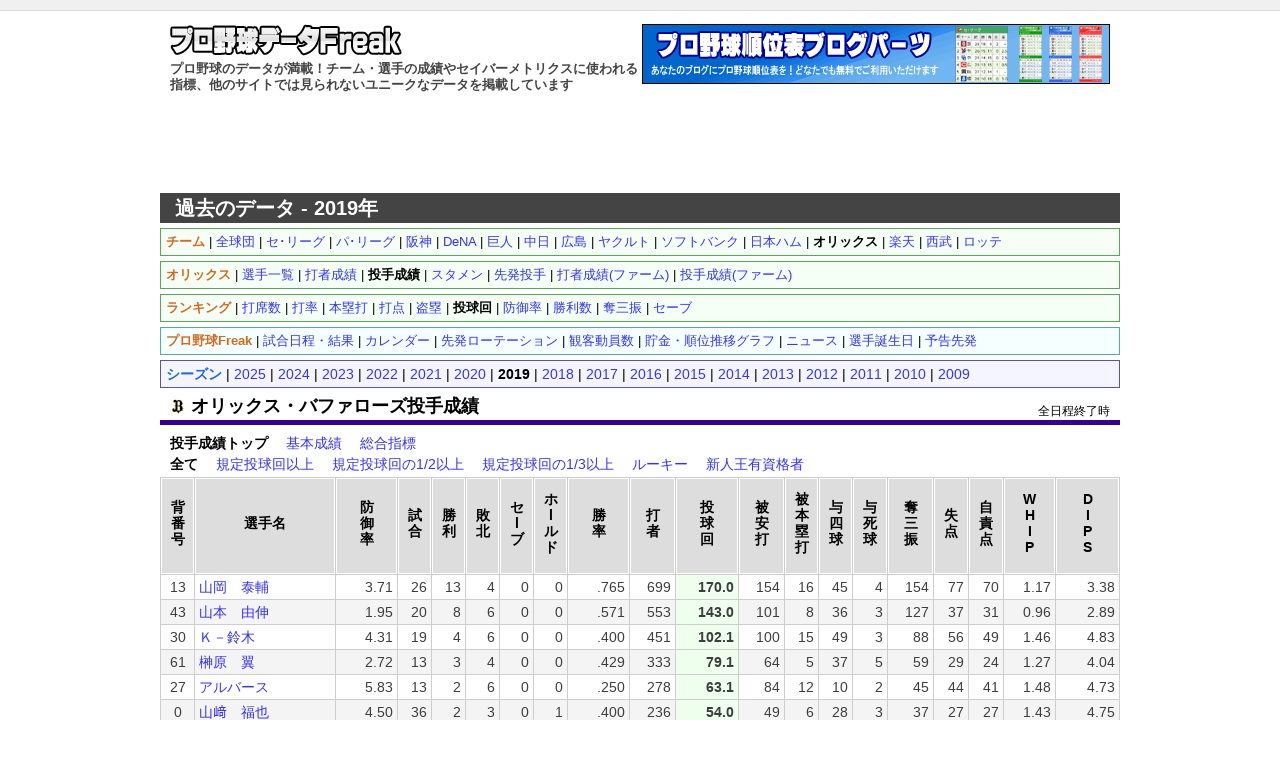

--- FILE ---
content_type: text/html; charset=UTF-8
request_url: https://baseball-data.com/19/stats/pitcher-bs/
body_size: 30789
content:
<?xml version="1.0" encoding="UTF-8"?>
<!DOCTYPE html PUBLIC "-//W3C//DTD XHTML 1.0 Transitional//EN" "http://www.w3.org/TR/xhtml1/DTD/xhtml1-transitional.dtd">
<html xmlns="http://www.w3.org/1999/xhtml" dir="ltr" lang="ja">
<head>
<!-- Google tag (gtag.js) -->
<script async src="https://www.googletagmanager.com/gtag/js?id=G-9JEJ44LTYV"></script>
<script>
  window.dataLayer = window.dataLayer || [];
  function gtag(){dataLayer.push(arguments);}
  gtag('js', new Date());

  gtag('config', 'G-9JEJ44LTYV');
</script>
<meta http-equiv="Content-Type" content="text/html; charset=utf-8" />
<title>オリックス・バファローズ投手成績 - プロ野球データFreak</title>
<meta name="description" content="オリックス・バファローズの投手成績(投球回順)。他では見られないプロ野球の詳しいデータを掲載。チーム成績、選手成績。" />
<meta name="keywords" content="オリックス・バファローズ,投手成績,ピッチャー,投球回,プロ野球,野球,データ,成績,セイバーメトリクス,スタッツ" />
<meta http-equiv="Content-Style-Type" content="text/css" />
<meta http-equiv="Content-Script-Type" content="text/javascript" />
<link rel="stylesheet" href="https://baseball-data.com/style.css?1" type="text/css" />
<link rel="shortcut icon" href="https://baseball-data.com/image/favicon.ico" />


<script>
(function(i,s,o,g,r,a,m){i['GoogleAnalyticsObject']=r;i[r]=i[r]||function(){
(i[r].q=i[r].q||[]).push(arguments)},i[r].l=1*new Date();a=s.createElement(o),
m=s.getElementsByTagName(o)[0];a.async=1;a.src=g;m.parentNode.insertBefore(a,m)
})(window,document,'script','https://www.google-analytics.com/analytics.js','ga');

ga('create', 'UA-7644040-6', 'auto');
ga('send', 'pageview');
</script>
</head>

<body>
<div id="top"></div>
<div id="container">

<div id="header">
<div style="float:left;width:470px;">
<a href="https://baseball-data.com/"><img src="https://baseball-data.com/image/title.png" class="title-logo" alt="" /></a>
<h1>プロ野球のデータが満載！チーム・選手の成績やセイバーメトリクスに使われる指標、他のサイトでは見られないユニークなデータを掲載しています</h1>
</div>
<div style="float:right;">
<a href="https://baseball-data.com/bp/"><img src="https://baseball-data.com/image/bp-banner.gif" style="border:0;width:468px;height:60px;"></a>
</div>
</div>

<div style="clear:both; margin-bottom:5px;"></div>

<div class="ad">
<script async src="//pagead2.googlesyndication.com/pagead/js/adsbygoogle.js"></script>
<!-- BBD ヘッダ -->
<ins class="adsbygoogle"
     style="display:inline-block;width:728px;height:90px"
     data-ad-client="ca-pub-2613098592193304"
     data-ad-slot="8945602085"></ins>
<script>
(adsbygoogle = window.adsbygoogle || []).push({});
</script>
</div>


<div style="background-color:#444;color:#fff;padding:7px 15px;font-size:20px;font-weight:bold; ">過去のデータ - 2019年</div>

<div id="main">

<div class="sub-menu">
<strong style="color:#d2691e;">チーム</strong>
 | <a href="https://baseball-data.com/19/stats/pitcher-all/ip3-2.html">全球団</a>
 | <a href="https://baseball-data.com/19/stats/pitcher-ce/ip3-2.html">セ･リーグ</a>
 | <a href="https://baseball-data.com/19/stats/pitcher-pa/ip3-2.html">パ･リーグ</a>
 | <a href="https://baseball-data.com/19/stats/pitcher-t/ip3-1.html">阪神</a>
 | <a href="https://baseball-data.com/19/stats/pitcher-yb/ip3-1.html">DeNA</a>
 | <a href="https://baseball-data.com/19/stats/pitcher-g/ip3-1.html">巨人</a>
 | <a href="https://baseball-data.com/19/stats/pitcher-d/ip3-1.html">中日</a>
 | <a href="https://baseball-data.com/19/stats/pitcher-c/ip3-1.html">広島</a>
 | <a href="https://baseball-data.com/19/stats/pitcher-s/ip3-1.html">ヤクルト</a>
 | <a href="https://baseball-data.com/19/stats/pitcher-h/ip3-1.html">ソフトバンク</a>
 | <a href="https://baseball-data.com/19/stats/pitcher-f/ip3-1.html">日本ハム</a>
 | <strong>オリックス</strong>
 | <a href="https://baseball-data.com/19/stats/pitcher-e/ip3-1.html">楽天</a>
 | <a href="https://baseball-data.com/19/stats/pitcher-l/ip3-1.html">西武</a>
 | <a href="https://baseball-data.com/19/stats/pitcher-m/ip3-1.html">ロッテ</a>

</div>

<div class="sub-menu">
<strong style="color:#d2691e">オリックス</strong>
 | <a href="https://baseball-data.com/19/player/bs/">選手一覧</a>

 | <a href="https://baseball-data.com/19/stats/hitter-bs/">打者成績</a>
 | <strong>投手成績</strong>

 | <a href="https://baseball-data.com/19/lineup/bs.html">スタメン</a>
 | <a href="https://baseball-data.com/19/starter/bs.html">先発投手</a>

 | <a href="https://baseball-data.com/19/stats-farm/hitter-bs/">打者成績(ファーム)</a>
 | <a href="https://baseball-data.com/19/stats-farm/pitcher-bs/ip3-1.html">投手成績(ファーム)</a>

</div>

<div class="sub-menu">
<strong style="color:#d2691e">ランキング</strong>
 | <a href="https://baseball-data.com/19/stats/hitter-bs/tpa-1.html">打席数</a>
 | <a href="https://baseball-data.com/19/stats/hitter-bs/avg-3.html">打率</a>
 | <a href="https://baseball-data.com/19/stats/hitter-bs/hr-1.html">本塁打</a>
 | <a href="https://baseball-data.com/19/stats/hitter-bs/rbi-1.html">打点</a>
 | <a href="https://baseball-data.com/19/stats/hitter-bs/sb-1.html">盗塁</a>
 | <strong>投球回</strong>
 | <a href="https://baseball-data.com/19/stats/pitcher-bs/era-3.html">防御率</a>
 | <a href="https://baseball-data.com/19/stats/pitcher-bs/win-1.html">勝利数</a>
 | <a href="https://baseball-data.com/19/stats/pitcher-bs/so-1.html">奪三振</a>
 | <a href="https://baseball-data.com/19/stats/pitcher-bs/save-1.html">セーブ</a>

</div>
<div class="bbf-menu">
<strong style="color:#d2691e">プロ野球Freak</strong> |
<a href="https://baseball-freak.com/game/.html" target="_blank">試合日程・結果</a> |
<a href="https://baseball-freak.com/calendar/.html" target="_blank">カレンダー</a> |
<a href="https://baseball-freak.com/rotation/.html" target="_blank">先発ローテーション</a> |
<a href="https://baseball-freak.com/audience/.html" target="_blank">観客動員数</a> |
<a href="https://baseball-freak.com/chart/" target="_blank">貯金・順位推移グラフ</a> |
<a href="https://baseball-freak.com/news/.html" target="_blank">ニュース</a> |
<a href="https://baseball-freak.com/birthday/" target="_blank">選手誕生日</a> |
<a href="https://baseball-freak.com/starter.html" target="_blank">予告先発</a>
</div>
<div class="year-menu">
<strong style="color:#1e69d2">シーズン</strong>
 | <a href="https://baseball-data.com//stats/pitcher-bs/">2025</a> | <a href="https://baseball-data.com/24/stats/pitcher-bs/">2024</a> | <a href="https://baseball-data.com/23/stats/pitcher-bs/">2023</a> | <a href="https://baseball-data.com/22/stats/pitcher-bs/">2022</a> | <a href="https://baseball-data.com/21/stats/pitcher-bs/">2021</a> | <a href="https://baseball-data.com/20/stats/pitcher-bs/">2020</a> | <strong>2019</strong> | <a href="https://baseball-data.com/18/stats/pitcher-bs/">2018</a> | <a href="https://baseball-data.com/17/stats/pitcher-bs/">2017</a> | <a href="https://baseball-data.com/16/stats/pitcher-bs/">2016</a> | <a href="https://baseball-data.com/15/stats/pitcher-bs/">2015</a> | <a href="https://baseball-data.com/14/stats/pitcher-bs/">2014</a> | <a href="https://baseball-data.com/13/stats/pitcher-bs/">2013</a> | <a href="https://baseball-data.com/12/stats/pitcher-bs/">2012</a> | <a href="https://baseball-data.com/11/stats/pitcher-bs/">2011</a> | <a href="https://baseball-data.com/10/stats/pitcher-bs/">2010</a> | <a href="https://baseball-data.com/09/stats/pitcher-bs/">2009</a>
</div>

<div style="position:relative;">
<h2 class="pname" style="border-bottom:5px solid #330099;"><img src="https://baseball-data.com/image/icon/bs.png" class="icon-team">オリックス・バファローズ投手成績</h2>
<p style="position:absolute; top:10px;right:10px; font-size:12px;">
全日程終了時
</p>
</div>

<div style="margin:0 10px 5px; ">
<strong>投手成績トップ</strong>
　<a href="https://baseball-data.com/19/stats/pitcher2-bs/ip3-1.html">基本成績</a>
　<a href="https://baseball-data.com/19/stats/pitcher3-bs/ip3-1.html">総合指標</a>

</div>
<div style="margin:0 10px 5px; ">
<strong>全て</strong>　
<a href="https://baseball-data.com/19/stats/pitcher-bs/ip3-3.html">規定投球回以上</a>　
<a href="https://baseball-data.com/19/stats/pitcher-bs/ip3-4.html">規定投球回の1/2以上</a>　
<a href="https://baseball-data.com/19/stats/pitcher-bs/ip3-5.html">規定投球回の1/3以上</a>　
<a href="https://baseball-data.com/19/stats/pitcher-bs/ip3-6.html">ルーキー</a>　
<a href="https://baseball-data.com/19/stats/pitcher-bs/ip3-7.html">新人王有資格者</a>　

</div>

<table id="tbl" class="tablesorter stats" cellspacing="1">
<thead>
<tr>
<th>背<br />番<br />号</th><th style="width:130px">選手名</th><th>防<br />御<br />率</th><th>試<br />合</th><th>勝<br />利</th><th>敗<br />北</th><th>セ<br />l<br />ブ</th><th>ホ<br />l<br />ル<br />ド</th><th>勝<br />率</th><th>打<br />者</th><th>投<br />球<br />回</th><th>被<br />安<br />打</th><th>被<br />本<br />塁<br />打</th><th>与<br />四<br />球</th><th>与<br />死<br />球</th><th>奪<br />三<br />振</th><th>失<br />点</th><th>自<br />責<br />点</th><th>W<br />H<br />I<br />P</th><th>D<br />I<br />P<br />S</th>
</tr>
</thead>
<tbody>
<tr><td style="text-align:center;">13</td><td style="text-align:left;"><a href="https://baseball-data.com/19/player/bs/%E5%B1%B1%E5%B2%A1%E3%80%80%E6%B3%B0%E8%BC%94">山岡　泰輔</a></td><td>3.71</td><td>26</td><td>13</td><td>4</td><td>0</td><td>0</td><td>.765</td><td>699</td><td style="background-color:#efe;font-weight:bold;">170.0</td><td>154</td><td>16</td><td>45</td><td>4</td><td>154</td><td>77</td><td>70</td><td>1.17</td><td>3.38</td></tr>
<tr style="background-color:#f4f4f4;"><td style="text-align:center;">43</td><td style="text-align:left;"><a href="https://baseball-data.com/19/player/bs/%E5%B1%B1%E6%9C%AC%E3%80%80%E7%94%B1%E4%BC%B8">山本　由伸</a></td><td>1.95</td><td>20</td><td>8</td><td>6</td><td>0</td><td>0</td><td>.571</td><td>553</td><td style="background-color:#efe;font-weight:bold;">143.0</td><td>101</td><td>8</td><td>36</td><td>3</td><td>127</td><td>37</td><td>31</td><td>0.96</td><td>2.89</td></tr>
<tr><td style="text-align:center;">30</td><td style="text-align:left;"><a href="https://baseball-data.com/19/player/bs/%EF%BC%AB%EF%BC%8D%E9%88%B4%E6%9C%A8">Ｋ－鈴木</a></td><td>4.31</td><td>19</td><td>4</td><td>6</td><td>0</td><td>0</td><td>.400</td><td>451</td><td style="background-color:#efe;font-weight:bold;">102.1</td><td>100</td><td>15</td><td>49</td><td>3</td><td>88</td><td>56</td><td>49</td><td>1.46</td><td>4.83</td></tr>
<tr style="background-color:#f4f4f4;"><td style="text-align:center;">61</td><td style="text-align:left;"><a href="https://baseball-data.com/19/player/bs/%E6%A6%8A%E5%8E%9F%E3%80%80%E7%BF%BC">榊原　翼</a></td><td>2.72</td><td>13</td><td>3</td><td>4</td><td>0</td><td>0</td><td>.429</td><td>333</td><td style="background-color:#efe;font-weight:bold;">79.1</td><td>64</td><td>5</td><td>37</td><td>5</td><td>59</td><td>29</td><td>24</td><td>1.27</td><td>4.04</td></tr>
<tr><td style="text-align:center;">27</td><td style="text-align:left;"><a href="https://baseball-data.com/19/player/bs/%E3%82%A2%E3%83%AB%E3%83%90%E3%83%BC%E3%82%B9">アルバース</a></td><td>5.83</td><td>13</td><td>2</td><td>6</td><td>0</td><td>0</td><td>.250</td><td>278</td><td style="background-color:#efe;font-weight:bold;">63.1</td><td>84</td><td>12</td><td>10</td><td>2</td><td>45</td><td>44</td><td>41</td><td>1.48</td><td>4.73</td></tr>
<tr style="background-color:#f4f4f4;"><td style="text-align:center;">0</td><td style="text-align:left;"><a href="https://baseball-data.com/19/player/bs/%E5%B1%B1%EF%A8%91%E3%80%80%E7%A6%8F%E4%B9%9F">山﨑　福也</a></td><td>4.50</td><td>36</td><td>2</td><td>3</td><td>0</td><td>1</td><td>.400</td><td>236</td><td style="background-color:#efe;font-weight:bold;">54.0</td><td>49</td><td>6</td><td>28</td><td>3</td><td>37</td><td>27</td><td>27</td><td>1.43</td><td>4.75</td></tr>
<tr><td style="text-align:center;">21</td><td style="text-align:left;"><a href="https://baseball-data.com/19/player/bs/%E7%AB%B9%E5%AE%89%E3%80%80%E5%A4%A7%E7%9F%A5">竹安　大知</a></td><td>4.50</td><td>10</td><td>3</td><td>2</td><td>0</td><td>0</td><td>.600</td><td>234</td><td style="background-color:#efe;font-weight:bold;">54.0</td><td>63</td><td>5</td><td>17</td><td>5</td><td>37</td><td>28</td><td>27</td><td>1.48</td><td>4.18</td></tr>
<tr style="background-color:#f4f4f4;"><td style="text-align:center;">15</td><td style="text-align:left;"><a href="https://baseball-data.com/19/player/bs/%E8%8D%92%E8%A5%BF%E3%80%80%E7%A5%90%E5%A4%A7">荒西　祐大</a></td><td>5.57</td><td>13</td><td>1</td><td>4</td><td>0</td><td>0</td><td>.200</td><td>221</td><td style="background-color:#efe;font-weight:bold;">51.2</td><td>55</td><td>6</td><td>18</td><td>2</td><td>42</td><td>32</td><td>32</td><td>1.41</td><td>4.17</td></tr>
<tr><td style="text-align:center;">17</td><td style="text-align:left;"><a href="https://baseball-data.com/19/player/bs/%E5%A2%97%E4%BA%95%E3%80%80%E6%B5%A9%E4%BF%8A">増井　浩俊</a></td><td>4.83</td><td>53</td><td>1</td><td>4</td><td>18</td><td>14</td><td>.200</td><td>230</td><td style="background-color:#efe;font-weight:bold;">50.1</td><td>51</td><td>5</td><td>24</td><td>1</td><td>64</td><td>29</td><td>27</td><td>1.49</td><td>3.18</td></tr>
<tr style="background-color:#f4f4f4;"><td style="text-align:center;">20</td><td style="text-align:left;"><a href="https://baseball-data.com/19/player/bs/%E8%BF%91%E8%97%A4%E3%80%80%E5%A4%A7%E4%BA%AE">近藤　大亮</a></td><td>3.44</td><td>52</td><td>4</td><td>6</td><td>1</td><td>22</td><td>.400</td><td>209</td><td style="background-color:#efe;font-weight:bold;">49.2</td><td>39</td><td>4</td><td>22</td><td>1</td><td>61</td><td>19</td><td>19</td><td>1.23</td><td>2.92</td></tr>
<tr><td style="text-align:center;">29</td><td style="text-align:left;"><a href="https://baseball-data.com/19/player/bs/%E7%94%B0%E5%B6%8B%E3%80%80%E5%A4%A7%E6%A8%B9">田嶋　大樹</a></td><td>3.44</td><td>10</td><td>3</td><td>4</td><td>0</td><td>0</td><td>.429</td><td>219</td><td style="background-color:#efe;font-weight:bold;">49.2</td><td>48</td><td>4</td><td>20</td><td>1</td><td>40</td><td>26</td><td>19</td><td>1.37</td><td>3.82</td></tr>
<tr style="background-color:#f4f4f4;"><td style="text-align:center;">47</td><td style="text-align:left;"><a href="https://baseball-data.com/19/player/bs/%E6%B5%B7%E7%94%B0%E3%80%80%E6%99%BA%E8%A1%8C">海田　智行</a></td><td>1.84</td><td>55</td><td>1</td><td>2</td><td>0</td><td>22</td><td>.333</td><td>196</td><td style="background-color:#efe;font-weight:bold;">49.0</td><td>41</td><td>1</td><td>11</td><td>2</td><td>33</td><td>15</td><td>10</td><td>1.06</td><td>2.77</td></tr>
<tr><td style="text-align:center;">57</td><td style="text-align:left;"><a href="https://baseball-data.com/19/player/bs/%E5%B1%B1%E7%94%B0%E3%80%80%E4%BF%AE%E7%BE%A9">山田　修義</a></td><td>3.56</td><td>40</td><td>0</td><td>0</td><td>0</td><td>5</td><td>.000</td><td>172</td><td style="background-color:#efe;font-weight:bold;">43.0</td><td>31</td><td>6</td><td>18</td><td>0</td><td>44</td><td>17</td><td>17</td><td>1.14</td><td>4.07</td></tr>
<tr style="background-color:#f4f4f4;"><td style="text-align:center;">14</td><td style="text-align:left;"><a href="https://baseball-data.com/19/player/bs/%E5%90%89%E7%94%B0%E3%80%80%E4%B8%80%E5%B0%86">吉田　一将</a></td><td>4.06</td><td>33</td><td>1</td><td>1</td><td>0</td><td>6</td><td>.500</td><td>156</td><td style="background-color:#efe;font-weight:bold;">37.2</td><td>33</td><td>3</td><td>14</td><td>1</td><td>28</td><td>17</td><td>17</td><td>1.25</td><td>3.78</td></tr>
<tr><td style="text-align:center;">32</td><td style="text-align:left;"><a href="https://baseball-data.com/19/player/bs/%E3%83%87%E3%82%A3%E3%82%AF%E3%82%BD%E3%83%B3">ディクソン</a></td><td>3.03</td><td>37</td><td>2</td><td>1</td><td>18</td><td>5</td><td>.667</td><td>150</td><td style="background-color:#efe;font-weight:bold;">35.2</td><td>29</td><td>1</td><td>18</td><td>0</td><td>38</td><td>12</td><td>12</td><td>1.32</td><td>2.62</td></tr>
<tr style="background-color:#f4f4f4;"><td style="text-align:center;">35</td><td style="text-align:left;"><a href="https://baseball-data.com/19/player/bs/%E6%AF%94%E5%98%89%E3%80%80%E5%B9%B9%E8%B2%B4">比嘉　幹貴</a></td><td>4.59</td><td>45</td><td>3</td><td>2</td><td>1</td><td>8</td><td>.600</td><td>141</td><td style="background-color:#efe;font-weight:bold;">33.1</td><td>32</td><td>5</td><td>11</td><td>2</td><td>36</td><td>19</td><td>17</td><td>1.29</td><td>3.90</td></tr>
<tr><td style="text-align:center;">42</td><td style="text-align:left;"><a href="https://baseball-data.com/19/player/bs/%E3%82%A8%E3%83%83%E3%83%97%E3%83%A9%E3%83%BC">エップラー</a></td><td>4.02</td><td>24</td><td>4</td><td>4</td><td>0</td><td>3</td><td>.500</td><td>137</td><td style="background-color:#efe;font-weight:bold;">31.1</td><td>41</td><td>2</td><td>9</td><td>0</td><td>25</td><td>16</td><td>14</td><td>1.60</td><td>3.12</td></tr>
<tr style="background-color:#f4f4f4;"><td style="text-align:center;">98</td><td style="text-align:left;"><a href="https://baseball-data.com/19/player/bs/%E5%BC%B5%E3%80%80%E5%A5%95">張　奕</a></td><td>5.93</td><td>8</td><td>2</td><td>4</td><td>0</td><td>0</td><td>.333</td><td>126</td><td style="background-color:#efe;font-weight:bold;">27.1</td><td>36</td><td>7</td><td>9</td><td>1</td><td>17</td><td>20</td><td>18</td><td>1.65</td><td>6.30</td></tr>
<tr><td style="text-align:center;">49</td><td style="text-align:left;"><a href="https://baseball-data.com/19/player/bs/%E6%BE%A4%E7%94%B0%E3%80%80%E5%9C%AD%E4%BD%91">澤田　圭佑</a></td><td>4.85</td><td>28</td><td>2</td><td>2</td><td>0</td><td>17</td><td>.500</td><td>122</td><td style="background-color:#efe;font-weight:bold;">26.0</td><td>28</td><td>3</td><td>15</td><td>0</td><td>19</td><td>14</td><td>14</td><td>1.65</td><td>4.43</td></tr>
<tr style="background-color:#f4f4f4;"><td style="text-align:center;">11</td><td style="text-align:left;"><a href="https://baseball-data.com/19/player/bs/%E6%9D%BE%E8%91%89%E3%80%80%E8%B2%B4%E5%A4%A7">松葉　貴大</a></td><td>5.56</td><td>5</td><td>0</td><td>4</td><td>0</td><td>0</td><td>.000</td><td>104</td><td style="background-color:#efe;font-weight:bold;">22.2</td><td>26</td><td>3</td><td>9</td><td>3</td><td>13</td><td>16</td><td>14</td><td>1.54</td><td>5.15</td></tr>
<tr><td style="text-align:center;">95</td><td style="text-align:left;"><a href="https://baseball-data.com/19/player/bs/%E7%A5%9E%E6%88%B8%E3%80%80%E6%96%87%E4%B9%9F">神戸　文也</a></td><td>3.86</td><td>19</td><td>0</td><td>0</td><td>0</td><td>5</td><td>.000</td><td>85</td><td style="background-color:#efe;font-weight:bold;">21.0</td><td>17</td><td>4</td><td>5</td><td>2</td><td>19</td><td>10</td><td>9</td><td>1.05</td><td>4.79</td></tr>
<tr style="background-color:#f4f4f4;"><td style="text-align:center;">46</td><td style="text-align:left;"><a href="https://baseball-data.com/19/player/bs/%E6%88%90%E7%80%AC%E3%80%80%E5%96%84%E4%B9%85">成瀬　善久</a></td><td>7.32</td><td>6</td><td>0</td><td>1</td><td>0</td><td>0</td><td>.000</td><td>90</td><td style="background-color:#efe;font-weight:bold;">19.2</td><td>24</td><td>3</td><td>8</td><td>1</td><td>13</td><td>16</td><td>16</td><td>1.63</td><td>5.15</td></tr>
<tr><td style="text-align:center;">26</td><td style="text-align:left;"><a href="https://baseball-data.com/19/player/bs/%E6%9D%B1%E6%98%8E%E3%80%80%E5%A4%A7%E8%B2%B4">東明　大貴</a></td><td>7.11</td><td>7</td><td>1</td><td>1</td><td>0</td><td>0</td><td>.500</td><td>91</td><td style="background-color:#efe;font-weight:bold;">19.0</td><td>20</td><td>5</td><td>16</td><td>1</td><td>9</td><td>15</td><td>15</td><td>1.89</td><td>8.28</td></tr>
<tr style="background-color:#f4f4f4;"><td style="text-align:center;">39</td><td style="text-align:left;"><a href="https://baseball-data.com/19/player/bs/%E5%B0%8F%E6%9E%97%E3%80%80%E6%85%B6%E7%A5%90">小林　慶祐</a></td><td>5.71</td><td>20</td><td>0</td><td>2</td><td>0</td><td>3</td><td>.000</td><td>82</td><td style="background-color:#efe;font-weight:bold;">17.1</td><td>23</td><td>4</td><td>5</td><td>0</td><td>17</td><td>15</td><td>11</td><td>1.62</td><td>4.85</td></tr>
<tr><td style="text-align:center;">91</td><td style="text-align:left;"><a href="https://baseball-data.com/19/player/bs/%E5%B2%A9%E6%9C%AC%E3%80%80%E8%BC%9D">岩本　輝</a></td><td>14.73</td><td>9</td><td>0</td><td>2</td><td>0</td><td>1</td><td>.000</td><td>43</td><td style="background-color:#efe;font-weight:bold;">7.1</td><td>9</td><td>2</td><td>11</td><td>0</td><td>5</td><td>12</td><td>12</td><td>2.73</td><td>8.57</td></tr>
<tr style="background-color:#f4f4f4;"><td style="text-align:center;">58</td><td style="text-align:left;"><a href="https://baseball-data.com/19/player/bs/%E9%87%91%E7%94%B0%E3%80%80%E5%92%8C%E4%B9%8B">金田　和之</a></td><td>4.91</td><td>6</td><td>1</td><td>0</td><td>0</td><td>0</td><td>1.000</td><td>36</td><td style="background-color:#efe;font-weight:bold;">7.1</td><td>12</td><td>0</td><td>3</td><td>0</td><td>4</td><td>4</td><td>4</td><td>2.05</td><td>3.26</td></tr>
<tr><td style="text-align:center;">48</td><td style="text-align:left;"><a href="https://baseball-data.com/19/player/bs/%E9%BD%8B%E8%97%A4%E3%80%80%E7%B6%B1%E8%A8%98">齋藤　綱記</a></td><td>10.29</td><td>11</td><td>0</td><td>0</td><td>0</td><td>1</td><td>.000</td><td>46</td><td style="background-color:#efe;font-weight:bold;">7.0</td><td>14</td><td>0</td><td>9</td><td>0</td><td>8</td><td>10</td><td>8</td><td>3.29</td><td>4.69</td></tr>
<tr style="background-color:#f4f4f4;"><td style="text-align:center;">66</td><td style="text-align:left;"><a href="https://baseball-data.com/19/player/bs/%E5%90%89%E7%94%B0%E3%80%80%E5%87%8C">吉田　凌</a></td><td>8.31</td><td>4</td><td>0</td><td>0</td><td>0</td><td>0</td><td>.000</td><td>21</td><td style="background-color:#efe;font-weight:bold;">4.1</td><td>7</td><td>2</td><td>3</td><td>0</td><td>2</td><td>4</td><td>4</td><td>2.31</td><td>10.27</td></tr>
<tr><td style="text-align:center;">60</td><td style="text-align:left;"><a href="https://baseball-data.com/19/player/bs/%E5%B7%A6%E6%BE%A4%E3%80%80%E5%84%AA">左澤　優</a></td><td>0.00</td><td>4</td><td>0</td><td>0</td><td>0</td><td>0</td><td>.000</td><td>13</td><td style="background-color:#efe;font-weight:bold;">3.0</td><td>1</td><td>0</td><td>3</td><td>0</td><td>3</td><td>0</td><td>0</td><td>1.33</td><td>4.12</td></tr>
<tr style="background-color:#f4f4f4;"><td style="text-align:center;">28</td><td style="text-align:left;"><a href="https://baseball-data.com/19/player/bs/%E5%AF%8C%E5%B1%B1%E3%80%80%E5%87%8C%E9%9B%85">富山　凌雅</a></td><td>0.00</td><td>1</td><td>0</td><td>0</td><td>0</td><td>0</td><td>.000</td><td>6</td><td style="background-color:#efe;font-weight:bold;">2.0</td><td>0</td><td>0</td><td>0</td><td>0</td><td>2</td><td>0</td><td>0</td><td>0.00</td><td>1.12</td></tr>
<tr><td style="text-align:center;">68</td><td style="text-align:left;"><a href="https://baseball-data.com/19/player/bs/%E9%88%B4%E6%9C%A8%E3%80%80%E5%84%AA">鈴木　優</a></td><td>4.50</td><td>1</td><td>0</td><td>0</td><td>0</td><td>0</td><td>.000</td><td>9</td><td style="background-color:#efe;font-weight:bold;">2.0</td><td>1</td><td>0</td><td>3</td><td>0</td><td>2</td><td>1</td><td>1</td><td>2.00</td><td>5.62</td></tr>
<tr style="background-color:#f4f4f4;"><td style="text-align:center;">18</td><td style="text-align:left;"><a href="https://baseball-data.com/19/player/bs/%E5%B2%B8%E7%94%B0%E3%80%80%E8%AD%B7">岸田　護</a></td><td>0.00</td><td>1</td><td>0</td><td>0</td><td>0</td><td>0</td><td>.000</td><td>1</td><td style="background-color:#efe;font-weight:bold;">0.1</td><td>0</td><td>0</td><td>0</td><td>0</td><td>1</td><td>0</td><td>0</td><td>0.00</td><td>-2.88</td></tr>
<tr><td style="text-align:center;">54</td><td style="text-align:left;"><a href="https://baseball-data.com/19/player/bs/%E9%BB%92%E6%9C%A8%E3%80%80%E5%84%AA%E5%A4%AA">黒木　優太</a></td><td>-</td><td>-</td><td>-</td><td>-</td><td>-</td><td>-</td><td>-</td><td>-</td><td style="background-color:#efe;font-weight:bold;">-</td><td>-</td><td>-</td><td>-</td><td>-</td><td>-</td><td>-</td><td>-</td><td>-</td><td>-</td></tr>
<tr style="background-color:#f4f4f4;"><td style="text-align:center;">63</td><td style="text-align:left;"><a href="https://baseball-data.com/19/player/bs/%E5%B1%B1%EF%A8%91%E3%80%80%E9%A2%AF%E4%B8%80%E9%83%8E">山﨑　颯一郎</a></td><td>-</td><td>-</td><td>-</td><td>-</td><td>-</td><td>-</td><td>-</td><td>-</td><td style="background-color:#efe;font-weight:bold;">-</td><td>-</td><td>-</td><td>-</td><td>-</td><td>-</td><td>-</td><td>-</td><td>-</td><td>-</td></tr>
<tr><td style="text-align:center;">65</td><td style="text-align:left;"><a href="https://baseball-data.com/19/player/bs/%E9%9D%92%E5%B1%B1%E3%80%80%E5%A4%A7%E7%B4%80">青山　大紀</a></td><td>-</td><td>-</td><td>-</td><td>-</td><td>-</td><td>-</td><td>-</td><td>-</td><td style="background-color:#efe;font-weight:bold;">-</td><td>-</td><td>-</td><td>-</td><td>-</td><td>-</td><td>-</td><td>-</td><td>-</td><td>-</td></tr>
<tr style="background-color:#f4f4f4;"><td style="text-align:center;">96</td><td style="text-align:left;"><a href="https://baseball-data.com/19/player/bs/%E6%9C%AC%E7%94%B0%E3%80%80%E4%BB%81%E6%B5%B7">本田　仁海</a></td><td>-</td><td>-</td><td>-</td><td>-</td><td>-</td><td>-</td><td>-</td><td>-</td><td style="background-color:#efe;font-weight:bold;">-</td><td>-</td><td>-</td><td>-</td><td>-</td><td>-</td><td>-</td><td>-</td><td>-</td><td>-</td></tr>

</tbody>
<thead>
<tr>
<th>背<br />番<br />号</th><th style="width:130px">選手名</th><th>防<br />御<br />率</th><th>試<br />合</th><th>勝<br />利</th><th>敗<br />北</th><th>セ<br />l<br />ブ</th><th>ホ<br />l<br />ル<br />ド</th><th>勝<br />率</th><th>打<br />者</th><th>投<br />球<br />回</th><th>被<br />安<br />打</th><th>被<br />本<br />塁<br />打</th><th>与<br />四<br />球</th><th>与<br />死<br />球</th><th>奪<br />三<br />振</th><th>失<br />点</th><th>自<br />責<br />点</th><th>W<br />H<br />I<br />P</th><th>D<br />I<br />P<br />S</th>
</tr>
</thead>
</table>

<div style="width:800px; text-align:center; margin:0 auto 10px; clear:both; ">
<script async src="//pagead2.googlesyndication.com/pagead/js/adsbygoogle.js"></script>
<ins class="adsbygoogle"
     style="display:block; text-align:center;"
     data-ad-layout="in-article"
     data-ad-format="fluid"
     data-ad-client="ca-pub-2613098592193304"
     data-ad-slot="9767395847"></ins>
<script>
     (adsbygoogle = window.adsbygoogle || []).push({});
</script>
</div>


<div class="sub-menu">
<strong style="color:#d2691e;">チーム</strong>
 | <a href="https://baseball-data.com/19/stats/pitcher-all/ip3-2.html">全球団</a>
 | <a href="https://baseball-data.com/19/stats/pitcher-ce/ip3-2.html">セ･リーグ</a>
 | <a href="https://baseball-data.com/19/stats/pitcher-pa/ip3-2.html">パ･リーグ</a>
 | <a href="https://baseball-data.com/19/stats/pitcher-t/ip3-1.html">阪神</a>
 | <a href="https://baseball-data.com/19/stats/pitcher-yb/ip3-1.html">DeNA</a>
 | <a href="https://baseball-data.com/19/stats/pitcher-g/ip3-1.html">巨人</a>
 | <a href="https://baseball-data.com/19/stats/pitcher-d/ip3-1.html">中日</a>
 | <a href="https://baseball-data.com/19/stats/pitcher-c/ip3-1.html">広島</a>
 | <a href="https://baseball-data.com/19/stats/pitcher-s/ip3-1.html">ヤクルト</a>
 | <a href="https://baseball-data.com/19/stats/pitcher-h/ip3-1.html">ソフトバンク</a>
 | <a href="https://baseball-data.com/19/stats/pitcher-f/ip3-1.html">日本ハム</a>
 | <strong>オリックス</strong>
 | <a href="https://baseball-data.com/19/stats/pitcher-e/ip3-1.html">楽天</a>
 | <a href="https://baseball-data.com/19/stats/pitcher-l/ip3-1.html">西武</a>
 | <a href="https://baseball-data.com/19/stats/pitcher-m/ip3-1.html">ロッテ</a>

</div>

<div class="sub-menu">
<strong style="color:#d2691e">オリックス</strong>
 | <a href="https://baseball-data.com/19/player/bs/">選手一覧</a>

 | <a href="https://baseball-data.com/19/stats/hitter-bs/">打者成績</a>
 | <strong>投手成績</strong>

 | <a href="https://baseball-data.com/19/lineup/bs.html">スタメン</a>
 | <a href="https://baseball-data.com/19/starter/bs.html">先発投手</a>

 | <a href="https://baseball-data.com/19/stats-farm/hitter-bs/">打者成績(ファーム)</a>
 | <a href="https://baseball-data.com/19/stats-farm/pitcher-bs/ip3-1.html">投手成績(ファーム)</a>

</div>

<div class="sub-menu">
<strong style="color:#d2691e">ランキング</strong>
 | <a href="https://baseball-data.com/19/stats/hitter-bs/tpa-1.html">打席数</a>
 | <a href="https://baseball-data.com/19/stats/hitter-bs/avg-3.html">打率</a>
 | <a href="https://baseball-data.com/19/stats/hitter-bs/hr-1.html">本塁打</a>
 | <a href="https://baseball-data.com/19/stats/hitter-bs/rbi-1.html">打点</a>
 | <a href="https://baseball-data.com/19/stats/hitter-bs/sb-1.html">盗塁</a>
 | <strong>投球回</strong>
 | <a href="https://baseball-data.com/19/stats/pitcher-bs/era-3.html">防御率</a>
 | <a href="https://baseball-data.com/19/stats/pitcher-bs/win-1.html">勝利数</a>
 | <a href="https://baseball-data.com/19/stats/pitcher-bs/so-1.html">奪三振</a>
 | <a href="https://baseball-data.com/19/stats/pitcher-bs/save-1.html">セーブ</a>

</div>

<div class="right">
<a href="#">▲ページの先頭へ</a>
</div>

</div> <!-- main -->

<div class="ad">
<script async src="//pagead2.googlesyndication.com/pagead/js/adsbygoogle.js"></script>
<!-- BBD ボトム -->
<ins class="adsbygoogle"
     style="display:inline-block;width:728px;height:90px"
     data-ad-client="ca-pub-2613098592193304"
     data-ad-slot="6235927481"></ins>
<script>
(adsbygoogle = window.adsbygoogle || []).push({});
</script>
</div>


</div> <!-- container -->


<div id="footer">
<p>
<a href="https://baseball-freak.com/" target="_blank">プロ野球Freak</a> |
<a href="https://baseball-data.com/bp/">ブログパーツ</a> |
<a href="https://baseball-data.com/about.php">お問い合わせ・免責事項・リンク</a>
</p>

<p>
Copyright (C) 2009- <a href="https://baseball-data.com/">プロ野球データFreak</a> All Rights Reserved.
</p>
</div>


</body>
</html>


--- FILE ---
content_type: text/html; charset=utf-8
request_url: https://www.google.com/recaptcha/api2/aframe
body_size: 269
content:
<!DOCTYPE HTML><html><head><meta http-equiv="content-type" content="text/html; charset=UTF-8"></head><body><script nonce="7wz8-YZppEXczuMaZZ8X8A">/** Anti-fraud and anti-abuse applications only. See google.com/recaptcha */ try{var clients={'sodar':'https://pagead2.googlesyndication.com/pagead/sodar?'};window.addEventListener("message",function(a){try{if(a.source===window.parent){var b=JSON.parse(a.data);var c=clients[b['id']];if(c){var d=document.createElement('img');d.src=c+b['params']+'&rc='+(localStorage.getItem("rc::a")?sessionStorage.getItem("rc::b"):"");window.document.body.appendChild(d);sessionStorage.setItem("rc::e",parseInt(sessionStorage.getItem("rc::e")||0)+1);localStorage.setItem("rc::h",'1768646535479');}}}catch(b){}});window.parent.postMessage("_grecaptcha_ready", "*");}catch(b){}</script></body></html>